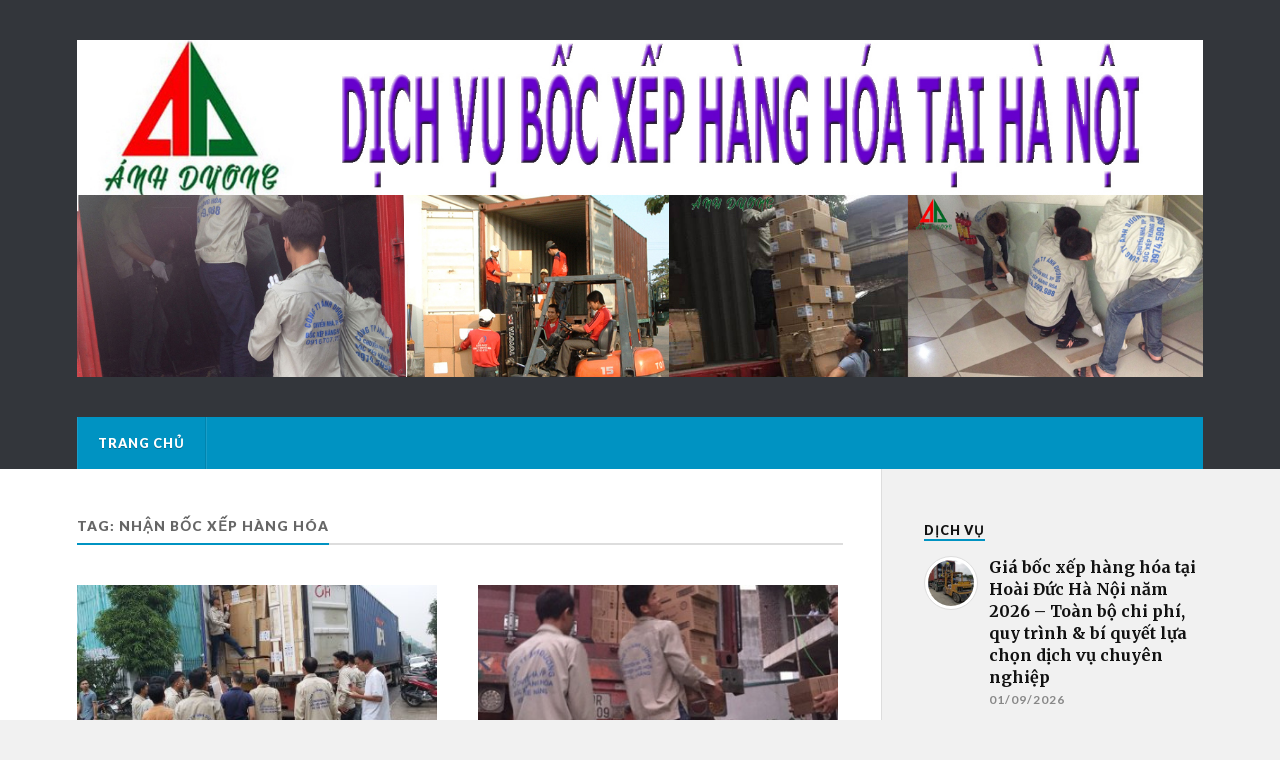

--- FILE ---
content_type: text/html; charset=UTF-8
request_url: http://dichvuchuyendo.com/tag/nhan-boc-xep-hang-hoa/
body_size: 6727
content:
<!DOCTYPE html>

<html class="no-js" lang="vi">

	<head profile="http://gmpg.org/xfn/11">
		
		<meta http-equiv="Content-Type" content="text/html; charset=UTF-8" />
		<meta name="viewport" content="width=device-width, initial-scale=1.0, maximum-scale=1.0" >
		 
		<title>nhận bốc xếp hàng hóa &#8211; Dịch Vụ Chuyển đồ Hà Nội</title>
<script>document.documentElement.className = document.documentElement.className.replace("no-js","js");</script>
<link rel='dns-prefetch' href='//s.w.org' />
<link rel="alternate" type="application/rss+xml" title="Dòng thông tin Dịch Vụ Chuyển đồ Hà Nội &raquo;" href="https://dichvuchuyendo.com/feed/" />
<link rel="alternate" type="application/rss+xml" title="Dòng phản hồi Dịch Vụ Chuyển đồ Hà Nội &raquo;" href="https://dichvuchuyendo.com/comments/feed/" />
<link rel="alternate" type="application/rss+xml" title="Dòng thông tin cho Thẻ Dịch Vụ Chuyển đồ Hà Nội &raquo; nhận bốc xếp hàng hóa" href="https://dichvuchuyendo.com/tag/nhan-boc-xep-hang-hoa/feed/" />
		<script type="text/javascript">
			window._wpemojiSettings = {"baseUrl":"https:\/\/s.w.org\/images\/core\/emoji\/13.0.0\/72x72\/","ext":".png","svgUrl":"https:\/\/s.w.org\/images\/core\/emoji\/13.0.0\/svg\/","svgExt":".svg","source":{"concatemoji":"http:\/\/dichvuchuyendo.com\/wp-includes\/js\/wp-emoji-release.min.js?ver=5.5.17"}};
			!function(e,a,t){var n,r,o,i=a.createElement("canvas"),p=i.getContext&&i.getContext("2d");function s(e,t){var a=String.fromCharCode;p.clearRect(0,0,i.width,i.height),p.fillText(a.apply(this,e),0,0);e=i.toDataURL();return p.clearRect(0,0,i.width,i.height),p.fillText(a.apply(this,t),0,0),e===i.toDataURL()}function c(e){var t=a.createElement("script");t.src=e,t.defer=t.type="text/javascript",a.getElementsByTagName("head")[0].appendChild(t)}for(o=Array("flag","emoji"),t.supports={everything:!0,everythingExceptFlag:!0},r=0;r<o.length;r++)t.supports[o[r]]=function(e){if(!p||!p.fillText)return!1;switch(p.textBaseline="top",p.font="600 32px Arial",e){case"flag":return s([127987,65039,8205,9895,65039],[127987,65039,8203,9895,65039])?!1:!s([55356,56826,55356,56819],[55356,56826,8203,55356,56819])&&!s([55356,57332,56128,56423,56128,56418,56128,56421,56128,56430,56128,56423,56128,56447],[55356,57332,8203,56128,56423,8203,56128,56418,8203,56128,56421,8203,56128,56430,8203,56128,56423,8203,56128,56447]);case"emoji":return!s([55357,56424,8205,55356,57212],[55357,56424,8203,55356,57212])}return!1}(o[r]),t.supports.everything=t.supports.everything&&t.supports[o[r]],"flag"!==o[r]&&(t.supports.everythingExceptFlag=t.supports.everythingExceptFlag&&t.supports[o[r]]);t.supports.everythingExceptFlag=t.supports.everythingExceptFlag&&!t.supports.flag,t.DOMReady=!1,t.readyCallback=function(){t.DOMReady=!0},t.supports.everything||(n=function(){t.readyCallback()},a.addEventListener?(a.addEventListener("DOMContentLoaded",n,!1),e.addEventListener("load",n,!1)):(e.attachEvent("onload",n),a.attachEvent("onreadystatechange",function(){"complete"===a.readyState&&t.readyCallback()})),(n=t.source||{}).concatemoji?c(n.concatemoji):n.wpemoji&&n.twemoji&&(c(n.twemoji),c(n.wpemoji)))}(window,document,window._wpemojiSettings);
		</script>
		<style type="text/css">
img.wp-smiley,
img.emoji {
	display: inline !important;
	border: none !important;
	box-shadow: none !important;
	height: 1em !important;
	width: 1em !important;
	margin: 0 .07em !important;
	vertical-align: -0.1em !important;
	background: none !important;
	padding: 0 !important;
}
</style>
	<link rel='stylesheet' id='wp-block-library-css'  href='http://dichvuchuyendo.com/wp-includes/css/dist/block-library/style.min.css?ver=5.5.17' type='text/css' media='all' />
<link rel='stylesheet' id='rowling_googleFonts-css'  href='//fonts.googleapis.com/css?family=Lato%3A400%2C700%2C900%2C400italic%2C700italic%7CMerriweather%3A700%2C900%2C400italic&#038;ver=5.5.17' type='text/css' media='all' />
<link rel='stylesheet' id='rowling_fontawesome-css'  href='http://dichvuchuyendo.com/wp-content/themes/rowling/fa/css/font-awesome.css?ver=5.5.17' type='text/css' media='all' />
<link rel='stylesheet' id='rowling_style-css'  href='http://dichvuchuyendo.com/wp-content/themes/rowling/style.css?ver=5.5.17' type='text/css' media='all' />
<script type='text/javascript' src='http://dichvuchuyendo.com/wp-includes/js/jquery/jquery.js?ver=1.12.4-wp' id='jquery-core-js'></script>
<link rel="https://api.w.org/" href="https://dichvuchuyendo.com/wp-json/" /><link rel="alternate" type="application/json" href="https://dichvuchuyendo.com/wp-json/wp/v2/tags/88" /><link rel="EditURI" type="application/rsd+xml" title="RSD" href="https://dichvuchuyendo.com/xmlrpc.php?rsd" />
<link rel="wlwmanifest" type="application/wlwmanifest+xml" href="http://dichvuchuyendo.com/wp-includes/wlwmanifest.xml" /> 
<meta name="generator" content="WordPress 5.5.17" />
<meta name="google-site-verification" content="v_ie9M7bIqXwlmFSlGul5QpbDLvbowKIU91hd1dySL0" />
      
	      <!-- Customizer CSS --> 
	      
	      <style type="text/css">
	           	           
	           	           	           	           	           
	           	           	           	           	           	           	           	           	           
	           	           	           	           	           	           	           	           	           	           	           	           
	           	           	           	           	           	           
	           	           	           	           	           	           	           	           	           	           	           
	           	           
	           	           				
			   	           
	           	           	           	           	           	           	           	           	           	           	           	           	           	           
	           	           
	           	           				
				
	      </style> 
	      
	      <!--/Customizer CSS-->
	      
      <link rel="icon" href="https://dichvuchuyendo.com/wp-content/uploads/2017/11/cropped-LOGO512-32x32.jpg" sizes="32x32" />
<link rel="icon" href="https://dichvuchuyendo.com/wp-content/uploads/2017/11/cropped-LOGO512-192x192.jpg" sizes="192x192" />
<link rel="apple-touch-icon" href="https://dichvuchuyendo.com/wp-content/uploads/2017/11/cropped-LOGO512-180x180.jpg" />
<meta name="msapplication-TileImage" content="https://dichvuchuyendo.com/wp-content/uploads/2017/11/cropped-LOGO512-270x270.jpg" />
	
	</head>
	
	<body class="archive tag tag-nhan-boc-xep-hang-hoa tag-88">
		
				
		<div class="search-container">
			
			<div class="section-inner">
			
				<form method="get" class="search-form" id="search-form" action="https://dichvuchuyendo.com/">
	<input type="search" class="search-field" placeholder="Search form" name="s" id="s" /> 
	<button type="submit" class="search-button"><div class="fa fw fa-search"></div></button>
</form>			
			</div> <!-- /section-inner -->
			
		</div> <!-- /search-container -->
		
		<div class="header-wrapper">
		
			<div class="header">
					
				<div class="section-inner">
				
									
				        <a class="blog-logo" href='https://dichvuchuyendo.com/' title='Dịch Vụ Chuyển đồ Hà Nội &mdash; CHUYỂN NHÀ, CHUYỂN VĂN PHÒNG, KHO XƯỞNG, CỬA HÀNG GIÁ RẺ LIÊN HỆ 0974.599.988' rel='home'>
				        	<img src='http://dichvuchuyendo.com/wp-content/uploads/2020/09/dich-vu-boc-xep-hang-hoa-tai-ha-noi.jpg' alt='Dịch Vụ Chuyển đồ Hà Nội'>
				        </a>
				
										
					<div class="nav-toggle">
						
						<div class="bars">
							<div class="bar"></div>
							<div class="bar"></div>
							<div class="bar"></div>
						</div>
						
					</div> <!-- /nav-toggle -->
				
				</div> <!-- /section-inner -->
				
			</div> <!-- /header -->
			
			<div class="navigation">
				
				<div class="section-inner">
					
					<ul class="primary-menu">
						
						<li id="menu-item-596" class="menu-item menu-item-type-custom menu-item-object-custom menu-item-596"><a href="http://dichvuchuyendo.com">TRANG CHỦ</a></li>
															
					</ul>
					
					<div class="clear"></div>
					
				</div>
				
			</div> <!-- /navigation -->
				
			<ul class="mobile-menu">
				
				<li class="menu-item menu-item-type-custom menu-item-object-custom menu-item-596"><a href="http://dichvuchuyendo.com">TRANG CHỦ</a></li>
				
			</ul> <!-- /mobile-menu -->
				
		</div> <!-- /header-wrapper -->
<div class="wrapper section-inner">

	<div class="content">
	
		<div class="page-title">
				
			<h4>				Tag: nhận bốc xếp hàng hóa			</h4>
			
						
			<div class="clear"></div>
			
		</div> <!-- /page-title -->
		
				
							
			<div class="posts" id="posts">
				
											
					<div id="post-589" class="post post-589 type-post status-publish format-standard has-post-thumbnail hentry category-dich-vu-boc-xep-hang-hoa-gia-re-tai-ha-noi tag-boc-xep tag-boc-xep-gia-re tag-boc-xep-ha-noi tag-boc-xep-hang-hoa-tai-ha-noi tag-boc-xep-tron-goi tag-cong-nhan-boc-xep-tai-ha-noi tag-dich-vu-boc-xep tag-dich-vu-boc-xep-hang-hoa tag-dich-vu-boc-xep-hang-hoa-tai-ha-noi tag-nhan-boc-xep-hang-hoa">

		
		<div class="post-image">
			
					
			<a title="Dịch vụ bốc xếp hàng container tại Hà Nội 0974599988" href="https://dichvuchuyendo.com/dich-vu-boc-xep-hang-container-tai-ha-noi-0974599988/">	
				
				<img width="400" height="200" src="https://dichvuchuyendo.com/wp-content/uploads/2020/09/20191113_104359-400x200.jpg" class="attachment-post-image-thumb size-post-image-thumb wp-post-image" alt="" loading="lazy" />				
			</a>
			
		</div> <!-- /post-image -->
			
		
	<div class="post-header">
							
					<p class="post-categories"><a href="https://dichvuchuyendo.com/category/dich-vu-boc-xep-hang-hoa-gia-re-tai-ha-noi/" rel="category tag">Dịch vụ bốc xếp hàng hóa giá rẻ tại Hà Nội</a></p>
				
					
		    <h2 class="post-title"><a href="https://dichvuchuyendo.com/dich-vu-boc-xep-hang-container-tai-ha-noi-0974599988/" title="Dịch vụ bốc xếp hàng container tại Hà Nội 0974599988">Dịch vụ bốc xếp hàng container tại Hà Nội 0974599988</a></h2>
		    
				
		<p class="post-meta">
			<a href="https://dichvuchuyendo.com/dich-vu-boc-xep-hang-container-tai-ha-noi-0974599988/">09/17/2020</a> 
			 &mdash; <a href="https://dichvuchuyendo.com/dich-vu-boc-xep-hang-container-tai-ha-noi-0974599988/#respond">0 Comments</a>		</p>
		
	</div> <!-- /post-header -->
						
</div> <!-- /post -->					
											
					<div id="post-555" class="post post-555 type-post status-publish format-standard has-post-thumbnail hentry category-dich-vu-boc-xep-hang-hoa-gia-re-tai-ha-noi tag-boc-xep tag-boc-xep-gia-re tag-boc-xep-ha-noi tag-boc-xep-hang-hoa-tai-ha-noi tag-boc-xep-tron-goi tag-cong-nhan-boc-xep-tai-ha-noi tag-dich-vu-boc-xep tag-dich-vu-boc-xep-hang-hoa tag-dich-vu-boc-xep-hang-hoa-tai-ha-noi tag-nhan-boc-xep-hang-hoa">

		
		<div class="post-image">
			
					
			<a title="Bốc xếp, bốc vác 24/24h giá rẻ tại Hà Nội" href="https://dichvuchuyendo.com/boc-xep-boc-vac-2424h-gia-re-tai-ha-noi/">	
				
				<img width="400" height="200" src="https://dichvuchuyendo.com/wp-content/uploads/2019/08/bốc-xếp-hàng-hóa-129-400x200.jpg" class="attachment-post-image-thumb size-post-image-thumb wp-post-image" alt="" loading="lazy" />				
			</a>
			
		</div> <!-- /post-image -->
			
		
	<div class="post-header">
							
					<p class="post-categories"><a href="https://dichvuchuyendo.com/category/dich-vu-boc-xep-hang-hoa-gia-re-tai-ha-noi/" rel="category tag">Dịch vụ bốc xếp hàng hóa giá rẻ tại Hà Nội</a></p>
				
					
		    <h2 class="post-title"><a href="https://dichvuchuyendo.com/boc-xep-boc-vac-2424h-gia-re-tai-ha-noi/" title="Bốc xếp, bốc vác 24/24h giá rẻ tại Hà Nội">Bốc xếp, bốc vác 24/24h giá rẻ tại Hà Nội</a></h2>
		    
				
		<p class="post-meta">
			<a href="https://dichvuchuyendo.com/boc-xep-boc-vac-2424h-gia-re-tai-ha-noi/">08/21/2019</a> 
			 &mdash; <a href="https://dichvuchuyendo.com/boc-xep-boc-vac-2424h-gia-re-tai-ha-noi/#respond">0 Comments</a>		</p>
		
	</div> <!-- /post-header -->
						
</div> <!-- /post -->					
											
					<div id="post-549" class="post post-549 type-post status-publish format-standard has-post-thumbnail hentry category-dich-vu-boc-xep-hang-hoa-gia-re-tai-ha-noi tag-boc-xep tag-boc-xep-gia-re tag-boc-xep-ha-noi tag-boc-xep-hang-hoa-tai-ha-noi tag-boc-xep-tron-goi tag-cong-nhan-boc-xep-tai-ha-noi tag-dich-vu-boc-xep tag-dich-vu-boc-xep-hang-hoa tag-dich-vu-boc-xep-hang-hoa-tai-ha-noi tag-nhan-boc-xep-hang-hoa">

		
		<div class="post-image">
			
					
			<a title="Dịch vụ xếp dỡ, bốc xếp các loại  hàng hóa tại Hà Nội" href="https://dichvuchuyendo.com/dich-vu-xep-boc-xep-cac-loai-hang-hoa-tai-ha-noi/">	
				
				<img width="400" height="200" src="https://dichvuchuyendo.com/wp-content/uploads/2019/08/bốc-xếp-giường-3-400x200.jpg" class="attachment-post-image-thumb size-post-image-thumb wp-post-image" alt="" loading="lazy" />				
			</a>
			
		</div> <!-- /post-image -->
			
		
	<div class="post-header">
							
					<p class="post-categories"><a href="https://dichvuchuyendo.com/category/dich-vu-boc-xep-hang-hoa-gia-re-tai-ha-noi/" rel="category tag">Dịch vụ bốc xếp hàng hóa giá rẻ tại Hà Nội</a></p>
				
					
		    <h2 class="post-title"><a href="https://dichvuchuyendo.com/dich-vu-xep-boc-xep-cac-loai-hang-hoa-tai-ha-noi/" title="Dịch vụ xếp dỡ, bốc xếp các loại  hàng hóa tại Hà Nội">Dịch vụ xếp dỡ, bốc xếp các loại  hàng hóa tại Hà Nội</a></h2>
		    
				
		<p class="post-meta">
			<a href="https://dichvuchuyendo.com/dich-vu-xep-boc-xep-cac-loai-hang-hoa-tai-ha-noi/">08/21/2019</a> 
			 &mdash; <a href="https://dichvuchuyendo.com/dich-vu-xep-boc-xep-cac-loai-hang-hoa-tai-ha-noi/#respond">0 Comments</a>		</p>
		
	</div> <!-- /post-header -->
						
</div> <!-- /post -->					
											
					<div id="post-543" class="post post-543 type-post status-publish format-standard has-post-thumbnail hentry category-dich-vu-boc-xep-hang-hoa-gia-re-tai-ha-noi tag-boc-xep tag-boc-xep-gia-re tag-boc-xep-ha-noi tag-boc-xep-hang-hoa-tai-ha-noi tag-boc-xep-tron-goi tag-cong-nhan-boc-xep-tai-ha-noi tag-dich-vu-boc-xep tag-dich-vu-boc-xep-hang-hoa tag-dich-vu-boc-xep-hang-hoa-tai-ha-noi tag-nhan-boc-xep-hang-hoa">

		
		<div class="post-image">
			
					
			<a title="Công nhân bốc xếp tại Hà Nội" href="https://dichvuchuyendo.com/cong-nhan-boc-xep-tai-ha-noi-0974-599-988/">	
				
				<img width="400" height="200" src="https://dichvuchuyendo.com/wp-content/uploads/2019/08/bốc-xếp-hàng-hóa-26.-400x200.jpg" class="attachment-post-image-thumb size-post-image-thumb wp-post-image" alt="" loading="lazy" />				
			</a>
			
		</div> <!-- /post-image -->
			
		
	<div class="post-header">
							
					<p class="post-categories"><a href="https://dichvuchuyendo.com/category/dich-vu-boc-xep-hang-hoa-gia-re-tai-ha-noi/" rel="category tag">Dịch vụ bốc xếp hàng hóa giá rẻ tại Hà Nội</a></p>
				
					
		    <h2 class="post-title"><a href="https://dichvuchuyendo.com/cong-nhan-boc-xep-tai-ha-noi-0974-599-988/" title="Công nhân bốc xếp tại Hà Nội">Công nhân bốc xếp tại Hà Nội</a></h2>
		    
				
		<p class="post-meta">
			<a href="https://dichvuchuyendo.com/cong-nhan-boc-xep-tai-ha-noi-0974-599-988/">08/21/2019</a> 
			 &mdash; <a href="https://dichvuchuyendo.com/cong-nhan-boc-xep-tai-ha-noi-0974-599-988/#respond">0 Comments</a>		</p>
		
	</div> <!-- /post-header -->
						
</div> <!-- /post -->					
												
			</div> <!-- /posts -->
			
								
			
	</div> <!-- /content -->
	
	<div class="sidebar">

	<div class="widget widget_rowling_recent_posts"><div class="widget-content"><h3 class="widget-title">Dịch vụ</h3>		
			<ul class="rowling-widget-list">
				
									
						<li>
						
													
							<a href="https://dichvuchuyendo.com/gia-boc-xep-hang-hoa-tai-huyen-hoai-duc-ha-noi-toan-bo-chi-phi-quy-trinh-bi-quyet-lua-chon-dich-vu-chuyen-nghiep/" title="Giá bốc xếp hàng hóa tại Hoài Đức Hà Nội năm 2026 – Toàn bộ chi phí, quy trình &#038; bí quyết lựa chọn dịch vụ chuyên nghiệp">
									
								<div class="post-icon">
								
																		
									<img width="150" height="150" src="https://dichvuchuyendo.com/wp-content/uploads/2021/07/thue-xe-nang-13-1-150x150.jpg" class="attachment-thumbnail size-thumbnail wp-post-image" alt="" loading="lazy" srcset="https://dichvuchuyendo.com/wp-content/uploads/2021/07/thue-xe-nang-13-1-150x150.jpg 150w, https://dichvuchuyendo.com/wp-content/uploads/2021/07/thue-xe-nang-13-1-88x88.jpg 88w" sizes="(max-width: 150px) 100vw, 150px" />									
								</div>
								
								<div class="inner">
												
									<p class="title">Giá bốc xếp hàng hóa tại Hoài Đức Hà Nội năm 2026 – Toàn bộ chi phí, quy trình &#038; bí quyết lựa chọn dịch vụ chuyên nghiệp</p>
									<p class="meta">01/09/2026</p>
								
								</div>
								
								<div class="clear"></div>
													
							</a>
							
						</li>
					
										
						<li>
						
													
							<a href="https://dichvuchuyendo.com/gia-boc-xep-hang-hoa-tai-huyen-dan-phuong-ha-noi-toan-bo-chi-phi-quy-trinh-bi-quyet-lua-chon-dich-vu-chuyen-nghiep/" title="Giá bốc xếp hàng hóa tại Huyện Đan Phượng Hà Nội năm 2026 – Toàn bộ chi phí, quy trình &#038; bí quyết lựa chọn dịch vụ chuyên nghiệp">
									
								<div class="post-icon">
								
																		
									<img width="150" height="150" src="https://dichvuchuyendo.com/wp-content/uploads/2021/07/thue-xe-nang-62-1-150x150.jpg" class="attachment-thumbnail size-thumbnail wp-post-image" alt="" loading="lazy" srcset="https://dichvuchuyendo.com/wp-content/uploads/2021/07/thue-xe-nang-62-1-150x150.jpg 150w, https://dichvuchuyendo.com/wp-content/uploads/2021/07/thue-xe-nang-62-1-88x88.jpg 88w" sizes="(max-width: 150px) 100vw, 150px" />									
								</div>
								
								<div class="inner">
												
									<p class="title">Giá bốc xếp hàng hóa tại Huyện Đan Phượng Hà Nội năm 2026 – Toàn bộ chi phí, quy trình &#038; bí quyết lựa chọn dịch vụ chuyên nghiệp</p>
									<p class="meta">01/09/2026</p>
								
								</div>
								
								<div class="clear"></div>
													
							</a>
							
						</li>
					
										
						<li>
						
													
							<a href="https://dichvuchuyendo.com/gia-boc-xep-hang-hoa-tai-huyen-thuong-tin-ha-noi-toan-bo-chi-phi-quy-trinh-bi-quyet-lua-chon-dich-vu-chuyen-nghiep/" title="Giá bốc xếp hàng hóa tại Huyện Thường Tín Hà Nội năm 2026 – Toàn bộ chi phí, quy trình &#038; bí quyết lựa chọn dịch vụ chuyên nghiệp">
									
								<div class="post-icon">
								
																		
									<img width="150" height="150" src="https://dichvuchuyendo.com/wp-content/uploads/2021/07/thue-xe-nang-25-1-150x150.jpg" class="attachment-thumbnail size-thumbnail wp-post-image" alt="" loading="lazy" srcset="https://dichvuchuyendo.com/wp-content/uploads/2021/07/thue-xe-nang-25-1-150x150.jpg 150w, https://dichvuchuyendo.com/wp-content/uploads/2021/07/thue-xe-nang-25-1-88x88.jpg 88w" sizes="(max-width: 150px) 100vw, 150px" />									
								</div>
								
								<div class="inner">
												
									<p class="title">Giá bốc xếp hàng hóa tại Huyện Thường Tín Hà Nội năm 2026 – Toàn bộ chi phí, quy trình &#038; bí quyết lựa chọn dịch vụ chuyên nghiệp</p>
									<p class="meta">01/09/2026</p>
								
								</div>
								
								<div class="clear"></div>
													
							</a>
							
						</li>
					
										
						<li>
						
													
							<a href="https://dichvuchuyendo.com/gia-boc-xep-hang-hoa-tai-huyen-thach-that-ha-noi-toan-bo-chi-phi-quy-trinh-bi-quyet-lua-chon-dich-vu-chuyen-nghiep/" title="Giá bốc xếp hàng hóa tại Huyện Thạch Thất Hà Nội năm 2026 – Toàn bộ chi phí, quy trình &#038; bí quyết lựa chọn dịch vụ chuyên nghiệp">
									
								<div class="post-icon">
								
																		
									<img width="150" height="150" src="https://dichvuchuyendo.com/wp-content/uploads/2021/07/thue-xe-nang-34-1-150x150.jpg" class="attachment-thumbnail size-thumbnail wp-post-image" alt="" loading="lazy" srcset="https://dichvuchuyendo.com/wp-content/uploads/2021/07/thue-xe-nang-34-1-150x150.jpg 150w, https://dichvuchuyendo.com/wp-content/uploads/2021/07/thue-xe-nang-34-1-88x88.jpg 88w" sizes="(max-width: 150px) 100vw, 150px" />									
								</div>
								
								<div class="inner">
												
									<p class="title">Giá bốc xếp hàng hóa tại Huyện Thạch Thất Hà Nội năm 2026 – Toàn bộ chi phí, quy trình &#038; bí quyết lựa chọn dịch vụ chuyên nghiệp</p>
									<p class="meta">01/09/2026</p>
								
								</div>
								
								<div class="clear"></div>
													
							</a>
							
						</li>
					
										
						<li>
						
													
							<a href="https://dichvuchuyendo.com/gia-boc-xep-hang-hoa-tai-huyen-thanh-oai-ha-noi-toan-bo-chi-phi-quy-trinh-bi-quyet-lua-chon-dich-vu-chuyen-nghiep/" title="Giá bốc xếp hàng hóa tại Huyện Thanh Oai Hà Nội năm 2026 – Toàn bộ chi phí, quy trình &#038; bí quyết lựa chọn dịch vụ chuyên nghiệp">
									
								<div class="post-icon">
								
																		
									<img width="150" height="150" src="https://dichvuchuyendo.com/wp-content/uploads/2021/07/thue-xe-nang-48-1-150x150.jpg" class="attachment-thumbnail size-thumbnail wp-post-image" alt="" loading="lazy" srcset="https://dichvuchuyendo.com/wp-content/uploads/2021/07/thue-xe-nang-48-1-150x150.jpg 150w, https://dichvuchuyendo.com/wp-content/uploads/2021/07/thue-xe-nang-48-1-88x88.jpg 88w" sizes="(max-width: 150px) 100vw, 150px" />									
								</div>
								
								<div class="inner">
												
									<p class="title">Giá bốc xếp hàng hóa tại Huyện Thanh Oai Hà Nội năm 2026 – Toàn bộ chi phí, quy trình &#038; bí quyết lựa chọn dịch vụ chuyên nghiệp</p>
									<p class="meta">01/09/2026</p>
								
								</div>
								
								<div class="clear"></div>
													
							</a>
							
						</li>
					
										
						<li>
						
													
							<a href="https://dichvuchuyendo.com/gia-boc-xep-hang-hoa-tai-huyen-quoc-oai-ha-noi-toan-bo-chi-phi-quy-trinh-bi-quyet-lua-chon-dich-vu-chuyen-nghiep/" title="Giá bốc xếp hàng hóa tại Huyện Quốc Oai Hà Nội năm 2026 – Toàn bộ chi phí, quy trình &#038; bí quyết lựa chọn dịch vụ chuyên nghiệp">
									
								<div class="post-icon">
								
																		
									<img width="150" height="150" src="https://dichvuchuyendo.com/wp-content/uploads/2021/07/thue-xe-nang-49-1-150x150.jpg" class="attachment-thumbnail size-thumbnail wp-post-image" alt="" loading="lazy" srcset="https://dichvuchuyendo.com/wp-content/uploads/2021/07/thue-xe-nang-49-1-150x150.jpg 150w, https://dichvuchuyendo.com/wp-content/uploads/2021/07/thue-xe-nang-49-1-88x88.jpg 88w" sizes="(max-width: 150px) 100vw, 150px" />									
								</div>
								
								<div class="inner">
												
									<p class="title">Giá bốc xếp hàng hóa tại Huyện Quốc Oai Hà Nội năm 2026 – Toàn bộ chi phí, quy trình &#038; bí quyết lựa chọn dịch vụ chuyên nghiệp</p>
									<p class="meta">01/09/2026</p>
								
								</div>
								
								<div class="clear"></div>
													
							</a>
							
						</li>
					
										
						<li>
						
													
							<a href="https://dichvuchuyendo.com/gia-boc-xep-hang-hoa-tai-huyen-dong-anh-ha-noi-toan-bo-chi-phi-quy-trinh-bi-quyet-lua-chon-dich-vu-chuyen-nghiep/" title="Giá bốc xếp hàng hóa tại Huyện Đông Anh Hà Nội năm 2026 – Toàn bộ chi phí, quy trình &#038; bí quyết lựa chọn dịch vụ chuyên nghiệp">
									
								<div class="post-icon">
								
																		
									<img width="150" height="150" src="https://dichvuchuyendo.com/wp-content/uploads/2021/07/thue-xe-nang-51-1-150x150.jpg" class="attachment-thumbnail size-thumbnail wp-post-image" alt="" loading="lazy" srcset="https://dichvuchuyendo.com/wp-content/uploads/2021/07/thue-xe-nang-51-1-150x150.jpg 150w, https://dichvuchuyendo.com/wp-content/uploads/2021/07/thue-xe-nang-51-1-88x88.jpg 88w" sizes="(max-width: 150px) 100vw, 150px" />									
								</div>
								
								<div class="inner">
												
									<p class="title">Giá bốc xếp hàng hóa tại Huyện Đông Anh Hà Nội năm 2026 – Toàn bộ chi phí, quy trình &#038; bí quyết lựa chọn dịch vụ chuyên nghiệp</p>
									<p class="meta">01/09/2026</p>
								
								</div>
								
								<div class="clear"></div>
													
							</a>
							
						</li>
					
										
						<li>
						
													
							<a href="https://dichvuchuyendo.com/gia-boc-xep-hang-hoa-tai-huyen-soc-son-ha-noi-toan-bo-chi-phi-quy-trinh-bi-quyet-lua-chon-dich-vu-chuyen-nghiep/" title="Giá bốc xếp hàng hóa tại Huyện Sóc Sơn Hà Nội năm 2026 – Toàn bộ chi phí, quy trình &#038; bí quyết lựa chọn dịch vụ chuyên nghiệp">
									
								<div class="post-icon">
								
																		
									<img width="150" height="150" src="https://dichvuchuyendo.com/wp-content/uploads/2021/07/thue-xe-nang-59-1-150x150.jpg" class="attachment-thumbnail size-thumbnail wp-post-image" alt="" loading="lazy" srcset="https://dichvuchuyendo.com/wp-content/uploads/2021/07/thue-xe-nang-59-1-150x150.jpg 150w, https://dichvuchuyendo.com/wp-content/uploads/2021/07/thue-xe-nang-59-1-88x88.jpg 88w" sizes="(max-width: 150px) 100vw, 150px" />									
								</div>
								
								<div class="inner">
												
									<p class="title">Giá bốc xếp hàng hóa tại Huyện Sóc Sơn Hà Nội năm 2026 – Toàn bộ chi phí, quy trình &#038; bí quyết lựa chọn dịch vụ chuyên nghiệp</p>
									<p class="meta">01/09/2026</p>
								
								</div>
								
								<div class="clear"></div>
													
							</a>
							
						</li>
					
										
						<li>
						
													
							<a href="https://dichvuchuyendo.com/gia-boc-xep-hang-hoa-tai-huyen-gia-lam-ha-noi-toan-bo-chi-phi-quy-trinh-bi-quyet-lua-chon-dich-vu-chuyen-nghiep/" title="Giá bốc xếp hàng hóa tại Huyện Gia Lâm Hà Nội năm 2026 – Toàn bộ chi phí, quy trình &#038; bí quyết lựa chọn dịch vụ chuyên nghiệp">
									
								<div class="post-icon">
								
																		
									<img width="150" height="150" src="https://dichvuchuyendo.com/wp-content/uploads/2021/07/thue-xe-nang-60-1-150x150.jpg" class="attachment-thumbnail size-thumbnail wp-post-image" alt="" loading="lazy" srcset="https://dichvuchuyendo.com/wp-content/uploads/2021/07/thue-xe-nang-60-1-150x150.jpg 150w, https://dichvuchuyendo.com/wp-content/uploads/2021/07/thue-xe-nang-60-1-88x88.jpg 88w" sizes="(max-width: 150px) 100vw, 150px" />									
								</div>
								
								<div class="inner">
												
									<p class="title">Giá bốc xếp hàng hóa tại Huyện Gia Lâm Hà Nội năm 2026 – Toàn bộ chi phí, quy trình &#038; bí quyết lựa chọn dịch vụ chuyên nghiệp</p>
									<p class="meta">01/09/2026</p>
								
								</div>
								
								<div class="clear"></div>
													
							</a>
							
						</li>
					
										
						<li>
						
													
							<a href="https://dichvuchuyendo.com/gia-boc-xep-hang-hoa-tai-huyen-me-linh-ha-noi-toan-bo-chi-phi-quy-trinh-bi-quyet-lua-chon-dich-vu-chuyen-nghiep/" title="Giá bốc xếp hàng hóa tại Huyện Mê Linh Hà Nội năm 2026 – Toàn bộ chi phí, quy trình &#038; bí quyết lựa chọn dịch vụ chuyên nghiệp">
									
								<div class="post-icon">
								
																		
									<img width="150" height="150" src="https://dichvuchuyendo.com/wp-content/uploads/2021/07/thue-xe-nang-53-1-150x150.jpg" class="attachment-thumbnail size-thumbnail wp-post-image" alt="" loading="lazy" srcset="https://dichvuchuyendo.com/wp-content/uploads/2021/07/thue-xe-nang-53-1-150x150.jpg 150w, https://dichvuchuyendo.com/wp-content/uploads/2021/07/thue-xe-nang-53-1-88x88.jpg 88w" sizes="(max-width: 150px) 100vw, 150px" />									
								</div>
								
								<div class="inner">
												
									<p class="title">Giá bốc xếp hàng hóa tại Huyện Mê Linh Hà Nội năm 2026 – Toàn bộ chi phí, quy trình &#038; bí quyết lựa chọn dịch vụ chuyên nghiệp</p>
									<p class="meta">01/09/2026</p>
								
								</div>
								
								<div class="clear"></div>
													
							</a>
							
						</li>
					
										
						<li>
						
													
							<a href="https://dichvuchuyendo.com/gia-boc-xep-hang-hoa-tai-huyen-thanh-tri-ha-noi-toan-bo-chi-phi-quy-trinh-bi-quyet-lua-chon-dich-vu-chuyen-nghiep/" title="Giá bốc xếp hàng hóa tại Huyện Thanh Trì Hà Nội năm 2026 – Toàn bộ chi phí, quy trình &#038; bí quyết lựa chọn dịch vụ chuyên nghiệp">
									
								<div class="post-icon">
								
																		
									<img width="150" height="150" src="https://dichvuchuyendo.com/wp-content/uploads/2021/09/chuyen-nha-3-150x150.jpg" class="attachment-thumbnail size-thumbnail wp-post-image" alt="" loading="lazy" srcset="https://dichvuchuyendo.com/wp-content/uploads/2021/09/chuyen-nha-3-150x150.jpg 150w, https://dichvuchuyendo.com/wp-content/uploads/2021/09/chuyen-nha-3-88x88.jpg 88w" sizes="(max-width: 150px) 100vw, 150px" />									
								</div>
								
								<div class="inner">
												
									<p class="title">Giá bốc xếp hàng hóa tại Huyện Thanh Trì Hà Nội năm 2026 – Toàn bộ chi phí, quy trình &#038; bí quyết lựa chọn dịch vụ chuyên nghiệp</p>
									<p class="meta">01/09/2026</p>
								
								</div>
								
								<div class="clear"></div>
													
							</a>
							
						</li>
					
										
						<li>
						
													
							<a href="https://dichvuchuyendo.com/gia-boc-xep-hang-hoa-tai-quan-nam-tu-liem-ha-noi-toan-bo-chi-phi-quy-trinh-bi-quyet-lua-chon-dich-vu-chuyen-nghiep/" title="Giá bốc xếp hàng hóa tại Quận Nam Từ Liêm Hà Nội năm 2026 – Toàn bộ chi phí, quy trình &#038; bí quyết lựa chọn dịch vụ chuyên nghiệp">
									
								<div class="post-icon">
								
																		
									<img width="150" height="150" src="https://dichvuchuyendo.com/wp-content/uploads/2021/09/chuyen-nha-8-150x150.jpg" class="attachment-thumbnail size-thumbnail wp-post-image" alt="" loading="lazy" srcset="https://dichvuchuyendo.com/wp-content/uploads/2021/09/chuyen-nha-8-150x150.jpg 150w, https://dichvuchuyendo.com/wp-content/uploads/2021/09/chuyen-nha-8-88x88.jpg 88w" sizes="(max-width: 150px) 100vw, 150px" />									
								</div>
								
								<div class="inner">
												
									<p class="title">Giá bốc xếp hàng hóa tại Quận Nam Từ Liêm Hà Nội năm 2026 – Toàn bộ chi phí, quy trình &#038; bí quyết lựa chọn dịch vụ chuyên nghiệp</p>
									<p class="meta">01/09/2026</p>
								
								</div>
								
								<div class="clear"></div>
													
							</a>
							
						</li>
					
										
						<li>
						
													
							<a href="https://dichvuchuyendo.com/gia-boc-xep-hang-hoa-tai-quan-bac-tu-liem-ha-noi-toan-bo-chi-phi-quy-trinh-bi-quyet-lua-chon-dich-vu-chuyen-nghiep/" title="Giá bốc xếp hàng hóa tại Quận Bắc Từ Liêm Hà Nội năm 2026 – Toàn bộ chi phí, quy trình &#038; bí quyết lựa chọn dịch vụ chuyên nghiệp">
									
								<div class="post-icon">
								
																		
									<img width="150" height="150" src="https://dichvuchuyendo.com/wp-content/uploads/2021/09/chuyen-nha-11-150x150.jpg" class="attachment-thumbnail size-thumbnail wp-post-image" alt="" loading="lazy" srcset="https://dichvuchuyendo.com/wp-content/uploads/2021/09/chuyen-nha-11-150x150.jpg 150w, https://dichvuchuyendo.com/wp-content/uploads/2021/09/chuyen-nha-11-88x88.jpg 88w" sizes="(max-width: 150px) 100vw, 150px" />									
								</div>
								
								<div class="inner">
												
									<p class="title">Giá bốc xếp hàng hóa tại Quận Bắc Từ Liêm Hà Nội năm 2026 – Toàn bộ chi phí, quy trình &#038; bí quyết lựa chọn dịch vụ chuyên nghiệp</p>
									<p class="meta">01/09/2026</p>
								
								</div>
								
								<div class="clear"></div>
													
							</a>
							
						</li>
					
										
						<li>
						
													
							<a href="https://dichvuchuyendo.com/gia-boc-xep-hang-hoa-tai-quan-ha-dong-ha-noi-nam-toan-bo-chi-phi-quy-trinh-bi-quyet-lua-chon-dich-vu-chuyen-nghiep/" title="Giá bốc xếp hàng hóa tại Hà Đông Hà Nội năm 2026 – Toàn bộ chi phí, quy trình &#038; bí quyết lựa chọn dịch vụ chuyên nghiệp">
									
								<div class="post-icon">
								
																		
									<img width="150" height="150" src="https://dichvuchuyendo.com/wp-content/uploads/2021/09/chuyen-nha-13-150x150.jpg" class="attachment-thumbnail size-thumbnail wp-post-image" alt="" loading="lazy" srcset="https://dichvuchuyendo.com/wp-content/uploads/2021/09/chuyen-nha-13-150x150.jpg 150w, https://dichvuchuyendo.com/wp-content/uploads/2021/09/chuyen-nha-13-88x88.jpg 88w" sizes="(max-width: 150px) 100vw, 150px" />									
								</div>
								
								<div class="inner">
												
									<p class="title">Giá bốc xếp hàng hóa tại Hà Đông Hà Nội năm 2026 – Toàn bộ chi phí, quy trình &#038; bí quyết lựa chọn dịch vụ chuyên nghiệp</p>
									<p class="meta">01/08/2026</p>
								
								</div>
								
								<div class="clear"></div>
													
							</a>
							
						</li>
					
										
						<li>
						
													
							<a href="https://dichvuchuyendo.com/gia-boc-xep-hang-hoa-tai-quan-hoang-mai-ha-noi-toan-bo-chi-phi-quy-trinh-bi-quyet-lua-chon-dich-vu-chuyen-nghiep/" title="Giá bốc xếp hàng hóa tại Quận Hoàng Mai Hà Nội năm 2026 – Toàn bộ chi phí, quy trình &#038; bí quyết lựa chọn dịch vụ chuyên nghiệp">
									
								<div class="post-icon">
								
																		
									<img width="150" height="150" src="https://dichvuchuyendo.com/wp-content/uploads/2021/09/chuyen-nha-14-150x150.jpg" class="attachment-thumbnail size-thumbnail wp-post-image" alt="" loading="lazy" srcset="https://dichvuchuyendo.com/wp-content/uploads/2021/09/chuyen-nha-14-150x150.jpg 150w, https://dichvuchuyendo.com/wp-content/uploads/2021/09/chuyen-nha-14-88x88.jpg 88w" sizes="(max-width: 150px) 100vw, 150px" />									
								</div>
								
								<div class="inner">
												
									<p class="title">Giá bốc xếp hàng hóa tại Quận Hoàng Mai Hà Nội năm 2026 – Toàn bộ chi phí, quy trình &#038; bí quyết lựa chọn dịch vụ chuyên nghiệp</p>
									<p class="meta">01/08/2026</p>
								
								</div>
								
								<div class="clear"></div>
													
							</a>
							
						</li>
					
										
						<li>
						
													
							<a href="https://dichvuchuyendo.com/gia-boc-xep-hang-hoa-tai-quan-long-bien-ha-noi-toan-bo-chi-phi-quy-trinh-bi-quyet-lua-chon-dich-vu-chuyen-nghiep/" title="Giá bốc xếp hàng hóa tại Quận Long Biên Hà Nội năm 2026 – Toàn bộ chi phí, quy trình &#038; bí quyết lựa chọn dịch vụ chuyên nghiệp">
									
								<div class="post-icon">
								
																		
									<img width="150" height="150" src="https://dichvuchuyendo.com/wp-content/uploads/2021/09/chuyen-nha-15-150x150.jpg" class="attachment-thumbnail size-thumbnail wp-post-image" alt="Bốc xếp hàng hóa" loading="lazy" srcset="https://dichvuchuyendo.com/wp-content/uploads/2021/09/chuyen-nha-15-150x150.jpg 150w, https://dichvuchuyendo.com/wp-content/uploads/2021/09/chuyen-nha-15-88x88.jpg 88w" sizes="(max-width: 150px) 100vw, 150px" />									
								</div>
								
								<div class="inner">
												
									<p class="title">Giá bốc xếp hàng hóa tại Quận Long Biên Hà Nội năm 2026 – Toàn bộ chi phí, quy trình &#038; bí quyết lựa chọn dịch vụ chuyên nghiệp</p>
									<p class="meta">01/08/2026</p>
								
								</div>
								
								<div class="clear"></div>
													
							</a>
							
						</li>
					
										
						<li>
						
													
							<a href="https://dichvuchuyendo.com/gia-boc-xep-hang-hoa-tai-quan-thanh-xuan-ha-noi-toan-bo-chi-phi-quy-trinh-bi-quyet-lua-chon-dich-vu-chuyen-nghiep/" title="Giá bốc xếp hàng hóa tại Quận Thanh Xuân Hà Nội năm 2026 – Toàn bộ chi phí, quy trình &#038; bí quyết lựa chọn dịch vụ chuyên nghiệp">
									
								<div class="post-icon">
								
																		
									<img width="150" height="150" src="https://dichvuchuyendo.com/wp-content/uploads/2021/09/chuyen-nha-16-150x150.jpg" class="attachment-thumbnail size-thumbnail wp-post-image" alt="" loading="lazy" srcset="https://dichvuchuyendo.com/wp-content/uploads/2021/09/chuyen-nha-16-150x150.jpg 150w, https://dichvuchuyendo.com/wp-content/uploads/2021/09/chuyen-nha-16-88x88.jpg 88w" sizes="(max-width: 150px) 100vw, 150px" />									
								</div>
								
								<div class="inner">
												
									<p class="title">Giá bốc xếp hàng hóa tại Quận Thanh Xuân Hà Nội năm 2026 – Toàn bộ chi phí, quy trình &#038; bí quyết lựa chọn dịch vụ chuyên nghiệp</p>
									<p class="meta">01/08/2026</p>
								
								</div>
								
								<div class="clear"></div>
													
							</a>
							
						</li>
					
										
						<li>
						
													
							<a href="https://dichvuchuyendo.com/gia-boc-xep-hang-hoa-tai-quan-hai-ba-trung-ha-noi-toan-bo-chi-phi-quy-trinh-bi-quyet-lua-chon-dich-vu-chuyen-nghiep/" title="Giá bốc xếp hàng hóa tại Quận Hai Bà Trưng Hà Nội năm 2026 – Toàn bộ chi phí, quy trình &#038; bí quyết lựa chọn dịch vụ chuyên nghiệp">
									
								<div class="post-icon">
								
																		
									<img width="150" height="150" src="https://dichvuchuyendo.com/wp-content/uploads/2021/09/chuyen-nha-17-150x150.jpg" class="attachment-thumbnail size-thumbnail wp-post-image" alt="" loading="lazy" srcset="https://dichvuchuyendo.com/wp-content/uploads/2021/09/chuyen-nha-17-150x150.jpg 150w, https://dichvuchuyendo.com/wp-content/uploads/2021/09/chuyen-nha-17-88x88.jpg 88w" sizes="(max-width: 150px) 100vw, 150px" />									
								</div>
								
								<div class="inner">
												
									<p class="title">Giá bốc xếp hàng hóa tại Quận Hai Bà Trưng Hà Nội năm 2026 – Toàn bộ chi phí, quy trình &#038; bí quyết lựa chọn dịch vụ chuyên nghiệp</p>
									<p class="meta">01/08/2026</p>
								
								</div>
								
								<div class="clear"></div>
													
							</a>
							
						</li>
					
										
						<li>
						
													
							<a href="https://dichvuchuyendo.com/gia-boc-xep-hang-hoa-tai-quan-cau-giay-ha-noi-toan-bo-chi-phi-quy-trinh-bi-quyet-lua-chon-dich-vu-chuyen-nghiep/" title="Giá bốc xếp hàng hóa tại Quận Cầu Giấy Hà Nội năm 2026 – Toàn bộ chi phí, quy trình &#038; bí quyết lựa chọn dịch vụ chuyên nghiệp">
									
								<div class="post-icon">
								
																		
									<img width="150" height="150" src="https://dichvuchuyendo.com/wp-content/uploads/2021/09/chuyen-nha-18-150x150.jpg" class="attachment-thumbnail size-thumbnail wp-post-image" alt="" loading="lazy" srcset="https://dichvuchuyendo.com/wp-content/uploads/2021/09/chuyen-nha-18-150x150.jpg 150w, https://dichvuchuyendo.com/wp-content/uploads/2021/09/chuyen-nha-18-88x88.jpg 88w" sizes="(max-width: 150px) 100vw, 150px" />									
								</div>
								
								<div class="inner">
												
									<p class="title">Giá bốc xếp hàng hóa tại Quận Cầu Giấy Hà Nội năm 2026 – Toàn bộ chi phí, quy trình &#038; bí quyết lựa chọn dịch vụ chuyên nghiệp</p>
									<p class="meta">01/08/2026</p>
								
								</div>
								
								<div class="clear"></div>
													
							</a>
							
						</li>
					
										
						<li>
						
													
							<a href="https://dichvuchuyendo.com/gia-boc-xep-hang-hoa-tai-quan-dong-da-ha-noi-toan-bo-chi-phi-quy-trinh-bi-quyet-lua-chon-dich-vu-chuyen-nghiep/" title="Giá bốc xếp hàng hóa tại Đống Đa Hà Nội năm 2026 – Toàn bộ chi phí, quy trình &#038; bí quyết lựa chọn dịch vụ chuyên nghiệp">
									
								<div class="post-icon">
								
																		
									<img width="150" height="150" src="https://dichvuchuyendo.com/wp-content/uploads/2021/09/chuyen-nha-20-150x150.jpg" class="attachment-thumbnail size-thumbnail wp-post-image" alt="" loading="lazy" srcset="https://dichvuchuyendo.com/wp-content/uploads/2021/09/chuyen-nha-20-150x150.jpg 150w, https://dichvuchuyendo.com/wp-content/uploads/2021/09/chuyen-nha-20-88x88.jpg 88w" sizes="(max-width: 150px) 100vw, 150px" />									
								</div>
								
								<div class="inner">
												
									<p class="title">Giá bốc xếp hàng hóa tại Đống Đa Hà Nội năm 2026 – Toàn bộ chi phí, quy trình &#038; bí quyết lựa chọn dịch vụ chuyên nghiệp</p>
									<p class="meta">01/08/2026</p>
								
								</div>
								
								<div class="clear"></div>
													
							</a>
							
						</li>
					
										
						<li>
						
													
							<a href="https://dichvuchuyendo.com/gia-boc-xep-hang-hoa-tai-quan-tay-ho-ha-noi-toan-bo-chi-phi-quy-trinh-bi-quyet-lua-chon-dich-vu-chuyen-nghiep/" title="Giá bốc xếp hàng hóa tại Quận Tây Hồ Hà Nội năm 2026 – Toàn bộ chi phí, quy trình &#038; bí quyết lựa chọn dịch vụ chuyên nghiệp">
									
								<div class="post-icon">
								
																		
									<img width="150" height="150" src="https://dichvuchuyendo.com/wp-content/uploads/2021/09/chuyen-nha-21-150x150.jpg" class="attachment-thumbnail size-thumbnail wp-post-image" alt="" loading="lazy" srcset="https://dichvuchuyendo.com/wp-content/uploads/2021/09/chuyen-nha-21-150x150.jpg 150w, https://dichvuchuyendo.com/wp-content/uploads/2021/09/chuyen-nha-21-88x88.jpg 88w" sizes="(max-width: 150px) 100vw, 150px" />									
								</div>
								
								<div class="inner">
												
									<p class="title">Giá bốc xếp hàng hóa tại Quận Tây Hồ Hà Nội năm 2026 – Toàn bộ chi phí, quy trình &#038; bí quyết lựa chọn dịch vụ chuyên nghiệp</p>
									<p class="meta">01/08/2026</p>
								
								</div>
								
								<div class="clear"></div>
													
							</a>
							
						</li>
					
										
						<li>
						
													
							<a href="https://dichvuchuyendo.com/gia-boc-xep-hang-hoa-tai-quan-ba-dinh-ha-noi-toan-bo-chi-phi-quy-trinh-bi-quyet-lua-chon-dich-vu-chuyen-nghiep/" title="Giá bốc xếp hàng hóa tại Quận Ba Đình Hà Nội năm 2026 – Toàn bộ chi phí, quy trình &#038; bí quyết lựa chọn dịch vụ chuyên nghiệp">
									
								<div class="post-icon">
								
																		
									<img width="150" height="150" src="https://dichvuchuyendo.com/wp-content/uploads/2021/09/chuyen-nha-22-150x150.jpg" class="attachment-thumbnail size-thumbnail wp-post-image" alt="" loading="lazy" srcset="https://dichvuchuyendo.com/wp-content/uploads/2021/09/chuyen-nha-22-150x150.jpg 150w, https://dichvuchuyendo.com/wp-content/uploads/2021/09/chuyen-nha-22-88x88.jpg 88w" sizes="(max-width: 150px) 100vw, 150px" />									
								</div>
								
								<div class="inner">
												
									<p class="title">Giá bốc xếp hàng hóa tại Quận Ba Đình Hà Nội năm 2026 – Toàn bộ chi phí, quy trình &#038; bí quyết lựa chọn dịch vụ chuyên nghiệp</p>
									<p class="meta">01/08/2026</p>
								
								</div>
								
								<div class="clear"></div>
													
							</a>
							
						</li>
					
										
						<li>
						
													
							<a href="https://dichvuchuyendo.com/gia-boc-xep-hang-hoa-tai-quan-hoan-kiem-ha-noi-toan-bo-chi-phi-quy-trinh-bi-quyet-lua-chon-dich-vu-chuyen-nghiep/" title="Giá bốc xếp hàng hóa tại Quận Hoàn Kiếm Hà Nội năm 2026 – Toàn bộ chi phí, quy trình &#038; bí quyết lựa chọn dịch vụ chuyên nghiệp">
									
								<div class="post-icon">
								
																		
									<img width="150" height="150" src="https://dichvuchuyendo.com/wp-content/uploads/2021/09/chuyen-nha-23-150x150.jpg" class="attachment-thumbnail size-thumbnail wp-post-image" alt="" loading="lazy" srcset="https://dichvuchuyendo.com/wp-content/uploads/2021/09/chuyen-nha-23-150x150.jpg 150w, https://dichvuchuyendo.com/wp-content/uploads/2021/09/chuyen-nha-23-88x88.jpg 88w" sizes="(max-width: 150px) 100vw, 150px" />									
								</div>
								
								<div class="inner">
												
									<p class="title">Giá bốc xếp hàng hóa tại Quận Hoàn Kiếm Hà Nội năm 2026 – Toàn bộ chi phí, quy trình &#038; bí quyết lựa chọn dịch vụ chuyên nghiệp</p>
									<p class="meta">01/08/2026</p>
								
								</div>
								
								<div class="clear"></div>
													
							</a>
							
						</li>
					
										
						<li>
						
													
							<a href="https://dichvuchuyendo.com/gia-boc-xep-hang-hoa-tai-ha-noi-toan-bo-chi-phi-quy-trinh-bi-quyet-lua-chon-dich-vu-chuyen-nghiep/" title="Giá bốc xếp hàng hóa tại Hà Nội năm 2026 – Toàn bộ chi phí, quy trình &#038; bí quyết lựa chọn dịch vụ chuyên nghiệp">
									
								<div class="post-icon">
								
																		
									<img width="150" height="150" src="https://dichvuchuyendo.com/wp-content/uploads/2021/09/chuyen-nha-17-150x150.jpg" class="attachment-thumbnail size-thumbnail wp-post-image" alt="" loading="lazy" srcset="https://dichvuchuyendo.com/wp-content/uploads/2021/09/chuyen-nha-17-150x150.jpg 150w, https://dichvuchuyendo.com/wp-content/uploads/2021/09/chuyen-nha-17-88x88.jpg 88w" sizes="(max-width: 150px) 100vw, 150px" />									
								</div>
								
								<div class="inner">
												
									<p class="title">Giá bốc xếp hàng hóa tại Hà Nội năm 2026 – Toàn bộ chi phí, quy trình &#038; bí quyết lựa chọn dịch vụ chuyên nghiệp</p>
									<p class="meta">01/08/2026</p>
								
								</div>
								
								<div class="clear"></div>
													
							</a>
							
						</li>
					
										
						<li>
						
													
							<a href="https://dichvuchuyendo.com/dich-vu-boc-xep-hang-hoa-gia-re-tai-van-con/" title="Dịch vụ bốc xếp hàng hóa giá rẻ tại Vân Côn">
									
								<div class="post-icon">
								
																		
									<div class="fa fw fa-file-text"></div>									
								</div>
								
								<div class="inner">
												
									<p class="title">Dịch vụ bốc xếp hàng hóa giá rẻ tại Vân Côn</p>
									<p class="meta">02/20/2025</p>
								
								</div>
								
								<div class="clear"></div>
													
							</a>
							
						</li>
					
										
						<li>
						
													
							<a href="https://dichvuchuyendo.com/xe-nang-hang-cho-thue-o-nguyen-xien/" title="Xe nâng hàng cho thuê ở Nguyễn Xiển">
									
								<div class="post-icon">
								
																		
									<div class="fa fw fa-file-text"></div>									
								</div>
								
								<div class="inner">
												
									<p class="title">Xe nâng hàng cho thuê ở Nguyễn Xiển</p>
									<p class="meta">11/01/2024</p>
								
								</div>
								
								<div class="clear"></div>
													
							</a>
							
						</li>
					
										
						<li>
						
													
							<a href="https://dichvuchuyendo.com/can-thue-xe-nang-ha-hang-hoa-o-an-khanh/" title="Cần thuê xe nâng hạ hàng hóa ở An Khánh">
									
								<div class="post-icon">
								
																		
									<div class="fa fw fa-file-text"></div>									
								</div>
								
								<div class="inner">
												
									<p class="title">Cần thuê xe nâng hạ hàng hóa ở An Khánh</p>
									<p class="meta">11/01/2024</p>
								
								</div>
								
								<div class="clear"></div>
													
							</a>
							
						</li>
					
										
						<li>
						
													
							<a href="https://dichvuchuyendo.com/can-thue-xe-nang-o-nguyen-xien/" title="Cần Thuê xe nâng ở Nguyễn Xiển">
									
								<div class="post-icon">
								
																		
									<div class="fa fw fa-file-text"></div>									
								</div>
								
								<div class="inner">
												
									<p class="title">Cần Thuê xe nâng ở Nguyễn Xiển</p>
									<p class="meta">11/01/2024</p>
								
								</div>
								
								<div class="clear"></div>
													
							</a>
							
						</li>
					
										
						<li>
						
													
							<a href="https://dichvuchuyendo.com/dich-vu-boc-xep-hang-hoa-gia-re-tai-vu-tong-phan/" title="Dịch vụ bốc xếp hàng hóa giá rẻ tại Vũ Tông Phan">
									
								<div class="post-icon">
								
																		
									<div class="fa fw fa-file-text"></div>									
								</div>
								
								<div class="inner">
												
									<p class="title">Dịch vụ bốc xếp hàng hóa giá rẻ tại Vũ Tông Phan</p>
									<p class="meta">10/28/2024</p>
								
								</div>
								
								<div class="clear"></div>
													
							</a>
							
						</li>
					
										
						<li>
						
													
							<a href="https://dichvuchuyendo.com/xep-do-container-tai-tran-dien/" title="Xếp dỡ container tại Trần Điền">
									
								<div class="post-icon">
								
																		
									<div class="fa fw fa-file-text"></div>									
								</div>
								
								<div class="inner">
												
									<p class="title">Xếp dỡ container tại Trần Điền</p>
									<p class="meta">10/08/2024</p>
								
								</div>
								
								<div class="clear"></div>
													
							</a>
							
						</li>
					
										
						<li>
						
													
							<a href="https://dichvuchuyendo.com/dich-vu-boc-xep-hang-hoa-gia-re-tai-to-huu/" title="Dịch vụ bốc xếp hàng hóa giá rẻ tại Tố Hữu">
									
								<div class="post-icon">
								
																		
									<div class="fa fw fa-file-text"></div>									
								</div>
								
								<div class="inner">
												
									<p class="title">Dịch vụ bốc xếp hàng hóa giá rẻ tại Tố Hữu</p>
									<p class="meta">10/08/2024</p>
								
								</div>
								
								<div class="clear"></div>
													
							</a>
							
						</li>
					
										
						<li>
						
													
							<a href="https://dichvuchuyendo.com/can-thue-boc-xep-hang-container-tai-phan-dinh-giot/" title="Cần thuê bốc xếp hàng container tại Phan Đình Giót">
									
								<div class="post-icon">
								
																		
									<div class="fa fw fa-file-text"></div>									
								</div>
								
								<div class="inner">
												
									<p class="title">Cần thuê bốc xếp hàng container tại Phan Đình Giót</p>
									<p class="meta">10/08/2024</p>
								
								</div>
								
								<div class="clear"></div>
													
							</a>
							
						</li>
					
										
						<li>
						
													
							<a href="https://dichvuchuyendo.com/gia-thue-boc-xep-hang-hoa-tai-nguyen-xien/" title="Gía thuê bốc xếp hàng hóa tại Nguyễn Xiển">
									
								<div class="post-icon">
								
																		
									<div class="fa fw fa-file-text"></div>									
								</div>
								
								<div class="inner">
												
									<p class="title">Gía thuê bốc xếp hàng hóa tại Nguyễn Xiển</p>
									<p class="meta">10/08/2024</p>
								
								</div>
								
								<div class="clear"></div>
													
							</a>
							
						</li>
					
										
						<li>
						
													
							<a href="https://dichvuchuyendo.com/dich-vu-boc-xep-hang-hoa-gia-re-tai-nguyen-trai/" title="Dịch vụ bốc xếp hàng hóa giá rẻ tại Nguyễn Trãi">
									
								<div class="post-icon">
								
																		
									<div class="fa fw fa-file-text"></div>									
								</div>
								
								<div class="inner">
												
									<p class="title">Dịch vụ bốc xếp hàng hóa giá rẻ tại Nguyễn Trãi</p>
									<p class="meta">10/07/2024</p>
								
								</div>
								
								<div class="clear"></div>
													
							</a>
							
						</li>
					
										
						<li>
						
													
							<a href="https://dichvuchuyendo.com/dich-vu-boc-xep-hang-hoa-tai-nguyen-huy-tuong/" title="Dịch vụ bốc xếp hàng hóa tại Nguyễn Huy Tưởng">
									
								<div class="post-icon">
								
																		
									<div class="fa fw fa-file-text"></div>									
								</div>
								
								<div class="inner">
												
									<p class="title">Dịch vụ bốc xếp hàng hóa tại Nguyễn Huy Tưởng</p>
									<p class="meta">10/07/2024</p>
								
								</div>
								
								<div class="clear"></div>
													
							</a>
							
						</li>
					
										
						<li>
						
													
							<a href="https://dichvuchuyendo.com/gia-thue-boc-xep-hang-hoa-tai-luong-the-vinh/" title="Gía thuê bốc xếp hàng hóa tại Lương Thế Vinh">
									
								<div class="post-icon">
								
																		
									<div class="fa fw fa-file-text"></div>									
								</div>
								
								<div class="inner">
												
									<p class="title">Gía thuê bốc xếp hàng hóa tại Lương Thế Vinh</p>
									<p class="meta">10/07/2024</p>
								
								</div>
								
								<div class="clear"></div>
													
							</a>
							
						</li>
					
										
						<li>
						
													
							<a href="https://dichvuchuyendo.com/cong-ty-boc-xep-uy-tin-tai-le-van-luong/" title="Công ty bốc xếp uy tín tại Lê Văn Lương">
									
								<div class="post-icon">
								
																		
									<div class="fa fw fa-file-text"></div>									
								</div>
								
								<div class="inner">
												
									<p class="title">Công ty bốc xếp uy tín tại Lê Văn Lương</p>
									<p class="meta">10/07/2024</p>
								
								</div>
								
								<div class="clear"></div>
													
							</a>
							
						</li>
					
										
						<li>
						
													
							<a href="https://dichvuchuyendo.com/dich-vu-boc-xep-hang-hoa-gia-re-tai-le-trong-tan/" title="Dịch vụ bốc xếp hàng hóa giá rẻ tại Lê Trọng Tấn">
									
								<div class="post-icon">
								
																		
									<div class="fa fw fa-file-text"></div>									
								</div>
								
								<div class="inner">
												
									<p class="title">Dịch vụ bốc xếp hàng hóa giá rẻ tại Lê Trọng Tấn</p>
									<p class="meta">10/07/2024</p>
								
								</div>
								
								<div class="clear"></div>
													
							</a>
							
						</li>
					
										
						<li>
						
													
							<a href="https://dichvuchuyendo.com/dich-vu-boc-xep-hang-hoa-gia-re-tai-kim-giang/" title="Dịch vụ bốc xếp hàng hóa giá rẻ tại Kim Giang">
									
								<div class="post-icon">
								
																		
									<div class="fa fw fa-file-text"></div>									
								</div>
								
								<div class="inner">
												
									<p class="title">Dịch vụ bốc xếp hàng hóa giá rẻ tại Kim Giang</p>
									<p class="meta">10/07/2024</p>
								
								</div>
								
								<div class="clear"></div>
													
							</a>
							
						</li>
					
										
						<li>
						
													
							<a href="https://dichvuchuyendo.com/can-thue-boc-xep-hang-container-tai-khuat-duy-tien/" title="Cần thuê bốc xếp hàng container tại Khuất Duy Tiến">
									
								<div class="post-icon">
								
																		
									<div class="fa fw fa-file-text"></div>									
								</div>
								
								<div class="inner">
												
									<p class="title">Cần thuê bốc xếp hàng container tại Khuất Duy Tiến</p>
									<p class="meta">10/03/2024</p>
								
								</div>
								
								<div class="clear"></div>
													
							</a>
							
						</li>
					
										
						<li>
						
													
							<a href="https://dichvuchuyendo.com/gia-thue-boc-xep-hang-hoa-tai-hoang-dao-thanh/" title="Gía thuê bốc xếp hàng hóa tại Hoàng Đạo Thành">
									
								<div class="post-icon">
								
																		
									<div class="fa fw fa-file-text"></div>									
								</div>
								
								<div class="inner">
												
									<p class="title">Gía thuê bốc xếp hàng hóa tại Hoàng Đạo Thành</p>
									<p class="meta">10/03/2024</p>
								
								</div>
								
								<div class="clear"></div>
													
							</a>
							
						</li>
					
										
						<li>
						
													
							<a href="https://dichvuchuyendo.com/dich-vu-boc-xep-hang-hoa-gia-re-tai-khu-cong-nghiep-vua-va-nho-tu-liem/" title="Dịch vụ bốc xếp hàng hóa giá rẻ tại Khu công nghiệp vừa và nhỏ Từ Liêm">
									
								<div class="post-icon">
								
																		
									<div class="fa fw fa-file-text"></div>									
								</div>
								
								<div class="inner">
												
									<p class="title">Dịch vụ bốc xếp hàng hóa giá rẻ tại Khu công nghiệp vừa và nhỏ Từ Liêm</p>
									<p class="meta">10/02/2024</p>
								
								</div>
								
								<div class="clear"></div>
													
							</a>
							
						</li>
					
										
						<li>
						
													
							<a href="https://dichvuchuyendo.com/dich-vu-boc-xep-hang-hoa-gia-re-tai-ha-dinh/" title="Dịch vụ bốc xếp hàng hóa giá rẻ tại Hạ Đình">
									
								<div class="post-icon">
								
																		
									<div class="fa fw fa-file-text"></div>									
								</div>
								
								<div class="inner">
												
									<p class="title">Dịch vụ bốc xếp hàng hóa giá rẻ tại Hạ Đình</p>
									<p class="meta">10/02/2024</p>
								
								</div>
								
								<div class="clear"></div>
													
							</a>
							
						</li>
					
										
						<li>
						
													
							<a href="https://dichvuchuyendo.com/thue-boc-xep-hang-hoa-tai-giai-phong/" title="Thuê bốc xếp hàng hóa tại Giải Phóng">
									
								<div class="post-icon">
								
																		
									<div class="fa fw fa-file-text"></div>									
								</div>
								
								<div class="inner">
												
									<p class="title">Thuê bốc xếp hàng hóa tại Giải Phóng</p>
									<p class="meta">09/26/2024</p>
								
								</div>
								
								<div class="clear"></div>
													
							</a>
							
						</li>
					
										
						<li>
						
													
							<a href="https://dichvuchuyendo.com/dich-vu-boc-xep-hang-hoa-gia-re-tai-dinh-cong/" title="Dịch vụ bốc xếp hàng hóa giá rẻ tại Định công">
									
								<div class="post-icon">
								
																		
									<img width="150" height="150" src="https://dichvuchuyendo.com/wp-content/uploads/2021/09/chuyen-nha-8-150x150.jpg" class="attachment-thumbnail size-thumbnail wp-post-image" alt="" loading="lazy" srcset="https://dichvuchuyendo.com/wp-content/uploads/2021/09/chuyen-nha-8-150x150.jpg 150w, https://dichvuchuyendo.com/wp-content/uploads/2021/09/chuyen-nha-8-88x88.jpg 88w" sizes="(max-width: 150px) 100vw, 150px" />									
								</div>
								
								<div class="inner">
												
									<p class="title">Dịch vụ bốc xếp hàng hóa giá rẻ tại Định công</p>
									<p class="meta">09/26/2024</p>
								
								</div>
								
								<div class="clear"></div>
													
							</a>
							
						</li>
					
										
						<li>
						
													
							<a href="https://dichvuchuyendo.com/boc-xep-ha-hang-container-gia-re-tai-thanh-tri/" title="Bốc xếp, hạ hàng container giá rẻ tại Thanh Trì">
									
								<div class="post-icon">
								
																		
									<img width="150" height="150" src="https://dichvuchuyendo.com/wp-content/uploads/2021/09/chuyen-nha-12-150x150.jpg" class="attachment-thumbnail size-thumbnail wp-post-image" alt="" loading="lazy" srcset="https://dichvuchuyendo.com/wp-content/uploads/2021/09/chuyen-nha-12-150x150.jpg 150w, https://dichvuchuyendo.com/wp-content/uploads/2021/09/chuyen-nha-12-88x88.jpg 88w" sizes="(max-width: 150px) 100vw, 150px" />									
								</div>
								
								<div class="inner">
												
									<p class="title">Bốc xếp, hạ hàng container giá rẻ tại Thanh Trì</p>
									<p class="meta">09/26/2024</p>
								
								</div>
								
								<div class="clear"></div>
													
							</a>
							
						</li>
					
										
						<li>
						
													
							<a href="https://dichvuchuyendo.com/dich-vu-boc-xep-hang-hoa-tai-khuyen-luong/" title="Dịch vụ bốc xếp hàng hóa tại Khuyến Lương">
									
								<div class="post-icon">
								
																		
									<img width="150" height="150" src="https://dichvuchuyendo.com/wp-content/uploads/2021/09/chuyen-nha-8-150x150.jpg" class="attachment-thumbnail size-thumbnail wp-post-image" alt="" loading="lazy" srcset="https://dichvuchuyendo.com/wp-content/uploads/2021/09/chuyen-nha-8-150x150.jpg 150w, https://dichvuchuyendo.com/wp-content/uploads/2021/09/chuyen-nha-8-88x88.jpg 88w" sizes="(max-width: 150px) 100vw, 150px" />									
								</div>
								
								<div class="inner">
												
									<p class="title">Dịch vụ bốc xếp hàng hóa tại Khuyến Lương</p>
									<p class="meta">09/20/2024</p>
								
								</div>
								
								<div class="clear"></div>
													
							</a>
							
						</li>
					
										
						<li>
						
													
							<a href="https://dichvuchuyendo.com/dich-vu-boc-xep-hang-hoa-boc-vac-cuu-van-tai-yen-my/" title="Dịch vụ bốc xếp hàng hóa, bốc vác, cửu vạn tại Yên Mỹ">
									
								<div class="post-icon">
								
																		
									<img width="150" height="150" src="https://dichvuchuyendo.com/wp-content/uploads/2021/09/chuyen-nha-8-150x150.jpg" class="attachment-thumbnail size-thumbnail wp-post-image" alt="" loading="lazy" srcset="https://dichvuchuyendo.com/wp-content/uploads/2021/09/chuyen-nha-8-150x150.jpg 150w, https://dichvuchuyendo.com/wp-content/uploads/2021/09/chuyen-nha-8-88x88.jpg 88w" sizes="(max-width: 150px) 100vw, 150px" />									
								</div>
								
								<div class="inner">
												
									<p class="title">Dịch vụ bốc xếp hàng hóa, bốc vác, cửu vạn tại Yên Mỹ</p>
									<p class="meta">09/20/2024</p>
								
								</div>
								
								<div class="clear"></div>
													
							</a>
							
						</li>
					
										
						<li>
						
													
							<a href="https://dichvuchuyendo.com/dich-vu-boc-xep-tai-kim-giang/" title="Dịch vụ Bốc xếp tại Kim Giang">
									
								<div class="post-icon">
								
																		
									<img width="150" height="150" src="https://dichvuchuyendo.com/wp-content/uploads/2021/09/chuyen-nha-13-150x150.jpg" class="attachment-thumbnail size-thumbnail wp-post-image" alt="" loading="lazy" srcset="https://dichvuchuyendo.com/wp-content/uploads/2021/09/chuyen-nha-13-150x150.jpg 150w, https://dichvuchuyendo.com/wp-content/uploads/2021/09/chuyen-nha-13-88x88.jpg 88w" sizes="(max-width: 150px) 100vw, 150px" />									
								</div>
								
								<div class="inner">
												
									<p class="title">Dịch vụ Bốc xếp tại Kim Giang</p>
									<p class="meta">09/20/2024</p>
								
								</div>
								
								<div class="clear"></div>
													
							</a>
							
						</li>
					
										
						<li>
						
													
							<a href="https://dichvuchuyendo.com/can-thue-boc-xep-hang-hoa-tai-thanh-oai/" title="Cần thuê bốc xếp hàng hóa tại Thanh Oai">
									
								<div class="post-icon">
								
																		
									<img width="150" height="150" src="https://dichvuchuyendo.com/wp-content/uploads/2021/09/chuyen-nha-22-150x150.jpg" class="attachment-thumbnail size-thumbnail wp-post-image" alt="" loading="lazy" srcset="https://dichvuchuyendo.com/wp-content/uploads/2021/09/chuyen-nha-22-150x150.jpg 150w, https://dichvuchuyendo.com/wp-content/uploads/2021/09/chuyen-nha-22-88x88.jpg 88w" sizes="(max-width: 150px) 100vw, 150px" />									
								</div>
								
								<div class="inner">
												
									<p class="title">Cần thuê bốc xếp hàng hóa tại Thanh Oai</p>
									<p class="meta">09/20/2024</p>
								
								</div>
								
								<div class="clear"></div>
													
							</a>
							
						</li>
					
								
				</ul>
				
								
		</div><div class="clear"></div></div>
</div>	
	<div class="clear"></div>

</div> <!-- /wrapper.section-inner -->

<div class="credits">
			
	<div class="section-inner">
		
		<a href="#" class="to-the-top" title="To the top"><div class="fa fw fa-arrow-up"></div></a>
		
		<p class="copyright">&copy; 2026 <a href="https://dichvuchuyendo.com/" title="Dịch Vụ Chuyển đồ Hà Nội &mdash; CHUYỂN NHÀ, CHUYỂN VĂN PHÒNG, KHO XƯỞNG, CỬA HÀNG GIÁ RẺ LIÊN HỆ 0974.599.988" rel="home">Dịch Vụ Chuyển đồ Hà Nội</a></p>
		
		
		
	</div>
	
</div> <!-- /credits -->

<script type='text/javascript' src='http://dichvuchuyendo.com/wp-content/themes/rowling/js/flexslider.js?ver=5.5.17' id='rowling_flexslider-js'></script>
<script type='text/javascript' src='http://dichvuchuyendo.com/wp-content/themes/rowling/js/doubletaptogo.js?ver=5.5.17' id='rowling_doubletap-js'></script>
<script type='text/javascript' src='http://dichvuchuyendo.com/wp-content/themes/rowling/js/global.js?ver=5.5.17' id='rowling_global-js'></script>
<script type='text/javascript' src='http://dichvuchuyendo.com/wp-includes/js/wp-embed.min.js?ver=5.5.17' id='wp-embed-js'></script>

</body>
</html>